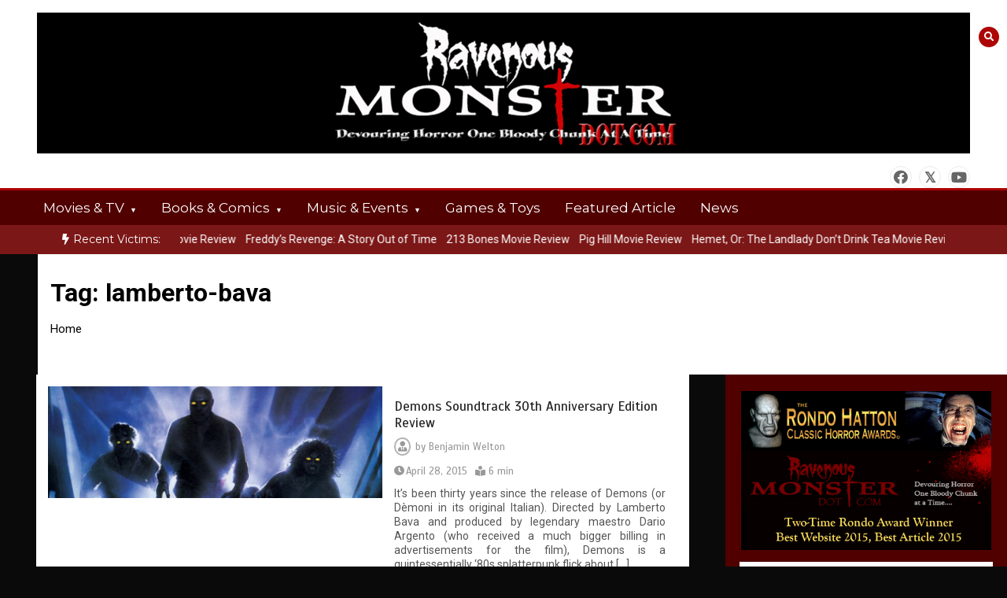

--- FILE ---
content_type: text/html; charset=UTF-8
request_url: https://ravenousmonster.com/tag/lamberto-bava/
body_size: 17241
content:
<!doctype html>
<html dir="ltr" lang="en-US" prefix="og: https://ogp.me/ns# fb: http://ogp.me/ns/fb#">
<head>
	<meta charset="UTF-8">
	<meta name="viewport" content="width=device-width, initial-scale=1">
	<link rel="profile" href="https://gmpg.org/xfn/11">
	<title>lamberto-bava - Ravenous Monster Horror Webzine</title>
	<style>img:is([sizes="auto" i], [sizes^="auto," i]) { contain-intrinsic-size: 3000px 1500px }</style>
	
		<!-- All in One SEO 4.9.3 - aioseo.com -->
	<meta name="robots" content="max-image-preview:large" />
	<link rel="canonical" href="https://ravenousmonster.com/tag/lamberto-bava/" />
	<meta name="generator" content="All in One SEO (AIOSEO) 4.9.3" />
		<script type="application/ld+json" class="aioseo-schema">
			{"@context":"https:\/\/schema.org","@graph":[{"@type":"BreadcrumbList","@id":"https:\/\/ravenousmonster.com\/tag\/lamberto-bava\/#breadcrumblist","itemListElement":[{"@type":"ListItem","@id":"https:\/\/ravenousmonster.com#listItem","position":1,"name":"Home","item":"https:\/\/ravenousmonster.com","nextItem":{"@type":"ListItem","@id":"https:\/\/ravenousmonster.com\/tag\/lamberto-bava\/#listItem","name":"lamberto-bava"}},{"@type":"ListItem","@id":"https:\/\/ravenousmonster.com\/tag\/lamberto-bava\/#listItem","position":2,"name":"lamberto-bava","previousItem":{"@type":"ListItem","@id":"https:\/\/ravenousmonster.com#listItem","name":"Home"}}]},{"@type":"CollectionPage","@id":"https:\/\/ravenousmonster.com\/tag\/lamberto-bava\/#collectionpage","url":"https:\/\/ravenousmonster.com\/tag\/lamberto-bava\/","name":"lamberto-bava - Ravenous Monster Horror Webzine","inLanguage":"en-US","isPartOf":{"@id":"https:\/\/ravenousmonster.com\/#website"},"breadcrumb":{"@id":"https:\/\/ravenousmonster.com\/tag\/lamberto-bava\/#breadcrumblist"}},{"@type":"Organization","@id":"https:\/\/ravenousmonster.com\/#organization","name":"Ravenous Monster Horror Webzine","description":"Devouring Horror One Bloody Chunk At A Time....","url":"https:\/\/ravenousmonster.com\/","logo":{"@type":"ImageObject","url":"http:\/\/umf.001.myftpupload.com\/wp-content\/uploads\/2023\/11\/ravenous-scaled.jpg","@id":"https:\/\/ravenousmonster.com\/tag\/lamberto-bava\/#organizationLogo"},"image":{"@id":"https:\/\/ravenousmonster.com\/tag\/lamberto-bava\/#organizationLogo"},"sameAs":["https:\/\/www.facebook.com\/ravenousmonster","https:\/\/www.twitter.com\/ravenousmonster","https:\/\/www.youtube.com\/user\/RavenousMonsterVids\/"]},{"@type":"WebSite","@id":"https:\/\/ravenousmonster.com\/#website","url":"https:\/\/ravenousmonster.com\/","name":"+OK","description":"Devouring Horror One Bloody Chunk At A Time....","inLanguage":"en-US","publisher":{"@id":"https:\/\/ravenousmonster.com\/#organization"}}]}
		</script>
		<!-- All in One SEO -->

<link rel='dns-prefetch' href='//fonts.googleapis.com' />
<link rel="alternate" type="application/rss+xml" title="Ravenous Monster Horror Webzine &raquo; Feed" href="https://ravenousmonster.com/feed/" />
<link rel="alternate" type="application/rss+xml" title="Ravenous Monster Horror Webzine &raquo; Comments Feed" href="https://ravenousmonster.com/comments/feed/" />
<link rel="alternate" type="application/rss+xml" title="Ravenous Monster Horror Webzine &raquo; lamberto-bava Tag Feed" href="https://ravenousmonster.com/tag/lamberto-bava/feed/" />
		<!-- This site uses the Google Analytics by MonsterInsights plugin v9.11.1 - Using Analytics tracking - https://www.monsterinsights.com/ -->
							<script src="//www.googletagmanager.com/gtag/js?id=G-K3Y7T7Z954"  data-cfasync="false" data-wpfc-render="false" type="text/javascript" async></script>
			<script data-cfasync="false" data-wpfc-render="false" type="text/javascript">
				var mi_version = '9.11.1';
				var mi_track_user = true;
				var mi_no_track_reason = '';
								var MonsterInsightsDefaultLocations = {"page_location":"https:\/\/ravenousmonster.com\/tag\/lamberto-bava\/"};
								if ( typeof MonsterInsightsPrivacyGuardFilter === 'function' ) {
					var MonsterInsightsLocations = (typeof MonsterInsightsExcludeQuery === 'object') ? MonsterInsightsPrivacyGuardFilter( MonsterInsightsExcludeQuery ) : MonsterInsightsPrivacyGuardFilter( MonsterInsightsDefaultLocations );
				} else {
					var MonsterInsightsLocations = (typeof MonsterInsightsExcludeQuery === 'object') ? MonsterInsightsExcludeQuery : MonsterInsightsDefaultLocations;
				}

								var disableStrs = [
										'ga-disable-G-K3Y7T7Z954',
									];

				/* Function to detect opted out users */
				function __gtagTrackerIsOptedOut() {
					for (var index = 0; index < disableStrs.length; index++) {
						if (document.cookie.indexOf(disableStrs[index] + '=true') > -1) {
							return true;
						}
					}

					return false;
				}

				/* Disable tracking if the opt-out cookie exists. */
				if (__gtagTrackerIsOptedOut()) {
					for (var index = 0; index < disableStrs.length; index++) {
						window[disableStrs[index]] = true;
					}
				}

				/* Opt-out function */
				function __gtagTrackerOptout() {
					for (var index = 0; index < disableStrs.length; index++) {
						document.cookie = disableStrs[index] + '=true; expires=Thu, 31 Dec 2099 23:59:59 UTC; path=/';
						window[disableStrs[index]] = true;
					}
				}

				if ('undefined' === typeof gaOptout) {
					function gaOptout() {
						__gtagTrackerOptout();
					}
				}
								window.dataLayer = window.dataLayer || [];

				window.MonsterInsightsDualTracker = {
					helpers: {},
					trackers: {},
				};
				if (mi_track_user) {
					function __gtagDataLayer() {
						dataLayer.push(arguments);
					}

					function __gtagTracker(type, name, parameters) {
						if (!parameters) {
							parameters = {};
						}

						if (parameters.send_to) {
							__gtagDataLayer.apply(null, arguments);
							return;
						}

						if (type === 'event') {
														parameters.send_to = monsterinsights_frontend.v4_id;
							var hookName = name;
							if (typeof parameters['event_category'] !== 'undefined') {
								hookName = parameters['event_category'] + ':' + name;
							}

							if (typeof MonsterInsightsDualTracker.trackers[hookName] !== 'undefined') {
								MonsterInsightsDualTracker.trackers[hookName](parameters);
							} else {
								__gtagDataLayer('event', name, parameters);
							}
							
						} else {
							__gtagDataLayer.apply(null, arguments);
						}
					}

					__gtagTracker('js', new Date());
					__gtagTracker('set', {
						'developer_id.dZGIzZG': true,
											});
					if ( MonsterInsightsLocations.page_location ) {
						__gtagTracker('set', MonsterInsightsLocations);
					}
										__gtagTracker('config', 'G-K3Y7T7Z954', {"forceSSL":"true"} );
										window.gtag = __gtagTracker;										(function () {
						/* https://developers.google.com/analytics/devguides/collection/analyticsjs/ */
						/* ga and __gaTracker compatibility shim. */
						var noopfn = function () {
							return null;
						};
						var newtracker = function () {
							return new Tracker();
						};
						var Tracker = function () {
							return null;
						};
						var p = Tracker.prototype;
						p.get = noopfn;
						p.set = noopfn;
						p.send = function () {
							var args = Array.prototype.slice.call(arguments);
							args.unshift('send');
							__gaTracker.apply(null, args);
						};
						var __gaTracker = function () {
							var len = arguments.length;
							if (len === 0) {
								return;
							}
							var f = arguments[len - 1];
							if (typeof f !== 'object' || f === null || typeof f.hitCallback !== 'function') {
								if ('send' === arguments[0]) {
									var hitConverted, hitObject = false, action;
									if ('event' === arguments[1]) {
										if ('undefined' !== typeof arguments[3]) {
											hitObject = {
												'eventAction': arguments[3],
												'eventCategory': arguments[2],
												'eventLabel': arguments[4],
												'value': arguments[5] ? arguments[5] : 1,
											}
										}
									}
									if ('pageview' === arguments[1]) {
										if ('undefined' !== typeof arguments[2]) {
											hitObject = {
												'eventAction': 'page_view',
												'page_path': arguments[2],
											}
										}
									}
									if (typeof arguments[2] === 'object') {
										hitObject = arguments[2];
									}
									if (typeof arguments[5] === 'object') {
										Object.assign(hitObject, arguments[5]);
									}
									if ('undefined' !== typeof arguments[1].hitType) {
										hitObject = arguments[1];
										if ('pageview' === hitObject.hitType) {
											hitObject.eventAction = 'page_view';
										}
									}
									if (hitObject) {
										action = 'timing' === arguments[1].hitType ? 'timing_complete' : hitObject.eventAction;
										hitConverted = mapArgs(hitObject);
										__gtagTracker('event', action, hitConverted);
									}
								}
								return;
							}

							function mapArgs(args) {
								var arg, hit = {};
								var gaMap = {
									'eventCategory': 'event_category',
									'eventAction': 'event_action',
									'eventLabel': 'event_label',
									'eventValue': 'event_value',
									'nonInteraction': 'non_interaction',
									'timingCategory': 'event_category',
									'timingVar': 'name',
									'timingValue': 'value',
									'timingLabel': 'event_label',
									'page': 'page_path',
									'location': 'page_location',
									'title': 'page_title',
									'referrer' : 'page_referrer',
								};
								for (arg in args) {
																		if (!(!args.hasOwnProperty(arg) || !gaMap.hasOwnProperty(arg))) {
										hit[gaMap[arg]] = args[arg];
									} else {
										hit[arg] = args[arg];
									}
								}
								return hit;
							}

							try {
								f.hitCallback();
							} catch (ex) {
							}
						};
						__gaTracker.create = newtracker;
						__gaTracker.getByName = newtracker;
						__gaTracker.getAll = function () {
							return [];
						};
						__gaTracker.remove = noopfn;
						__gaTracker.loaded = true;
						window['__gaTracker'] = __gaTracker;
					})();
									} else {
										console.log("");
					(function () {
						function __gtagTracker() {
							return null;
						}

						window['__gtagTracker'] = __gtagTracker;
						window['gtag'] = __gtagTracker;
					})();
									}
			</script>
							<!-- / Google Analytics by MonsterInsights -->
		<script type="text/javascript">
/* <![CDATA[ */
window._wpemojiSettings = {"baseUrl":"https:\/\/s.w.org\/images\/core\/emoji\/16.0.1\/72x72\/","ext":".png","svgUrl":"https:\/\/s.w.org\/images\/core\/emoji\/16.0.1\/svg\/","svgExt":".svg","source":{"concatemoji":"https:\/\/ravenousmonster.com\/wp-includes\/js\/wp-emoji-release.min.js?ver=6.8.3"}};
/*! This file is auto-generated */
!function(s,n){var o,i,e;function c(e){try{var t={supportTests:e,timestamp:(new Date).valueOf()};sessionStorage.setItem(o,JSON.stringify(t))}catch(e){}}function p(e,t,n){e.clearRect(0,0,e.canvas.width,e.canvas.height),e.fillText(t,0,0);var t=new Uint32Array(e.getImageData(0,0,e.canvas.width,e.canvas.height).data),a=(e.clearRect(0,0,e.canvas.width,e.canvas.height),e.fillText(n,0,0),new Uint32Array(e.getImageData(0,0,e.canvas.width,e.canvas.height).data));return t.every(function(e,t){return e===a[t]})}function u(e,t){e.clearRect(0,0,e.canvas.width,e.canvas.height),e.fillText(t,0,0);for(var n=e.getImageData(16,16,1,1),a=0;a<n.data.length;a++)if(0!==n.data[a])return!1;return!0}function f(e,t,n,a){switch(t){case"flag":return n(e,"\ud83c\udff3\ufe0f\u200d\u26a7\ufe0f","\ud83c\udff3\ufe0f\u200b\u26a7\ufe0f")?!1:!n(e,"\ud83c\udde8\ud83c\uddf6","\ud83c\udde8\u200b\ud83c\uddf6")&&!n(e,"\ud83c\udff4\udb40\udc67\udb40\udc62\udb40\udc65\udb40\udc6e\udb40\udc67\udb40\udc7f","\ud83c\udff4\u200b\udb40\udc67\u200b\udb40\udc62\u200b\udb40\udc65\u200b\udb40\udc6e\u200b\udb40\udc67\u200b\udb40\udc7f");case"emoji":return!a(e,"\ud83e\udedf")}return!1}function g(e,t,n,a){var r="undefined"!=typeof WorkerGlobalScope&&self instanceof WorkerGlobalScope?new OffscreenCanvas(300,150):s.createElement("canvas"),o=r.getContext("2d",{willReadFrequently:!0}),i=(o.textBaseline="top",o.font="600 32px Arial",{});return e.forEach(function(e){i[e]=t(o,e,n,a)}),i}function t(e){var t=s.createElement("script");t.src=e,t.defer=!0,s.head.appendChild(t)}"undefined"!=typeof Promise&&(o="wpEmojiSettingsSupports",i=["flag","emoji"],n.supports={everything:!0,everythingExceptFlag:!0},e=new Promise(function(e){s.addEventListener("DOMContentLoaded",e,{once:!0})}),new Promise(function(t){var n=function(){try{var e=JSON.parse(sessionStorage.getItem(o));if("object"==typeof e&&"number"==typeof e.timestamp&&(new Date).valueOf()<e.timestamp+604800&&"object"==typeof e.supportTests)return e.supportTests}catch(e){}return null}();if(!n){if("undefined"!=typeof Worker&&"undefined"!=typeof OffscreenCanvas&&"undefined"!=typeof URL&&URL.createObjectURL&&"undefined"!=typeof Blob)try{var e="postMessage("+g.toString()+"("+[JSON.stringify(i),f.toString(),p.toString(),u.toString()].join(",")+"));",a=new Blob([e],{type:"text/javascript"}),r=new Worker(URL.createObjectURL(a),{name:"wpTestEmojiSupports"});return void(r.onmessage=function(e){c(n=e.data),r.terminate(),t(n)})}catch(e){}c(n=g(i,f,p,u))}t(n)}).then(function(e){for(var t in e)n.supports[t]=e[t],n.supports.everything=n.supports.everything&&n.supports[t],"flag"!==t&&(n.supports.everythingExceptFlag=n.supports.everythingExceptFlag&&n.supports[t]);n.supports.everythingExceptFlag=n.supports.everythingExceptFlag&&!n.supports.flag,n.DOMReady=!1,n.readyCallback=function(){n.DOMReady=!0}}).then(function(){return e}).then(function(){var e;n.supports.everything||(n.readyCallback(),(e=n.source||{}).concatemoji?t(e.concatemoji):e.wpemoji&&e.twemoji&&(t(e.twemoji),t(e.wpemoji)))}))}((window,document),window._wpemojiSettings);
/* ]]> */
</script>
<style id='wp-emoji-styles-inline-css' type='text/css'>

	img.wp-smiley, img.emoji {
		display: inline !important;
		border: none !important;
		box-shadow: none !important;
		height: 1em !important;
		width: 1em !important;
		margin: 0 0.07em !important;
		vertical-align: -0.1em !important;
		background: none !important;
		padding: 0 !important;
	}
</style>
<link rel='stylesheet' id='wp-block-library-css' href='https://ravenousmonster.com/wp-includes/css/dist/block-library/style.min.css?ver=6.8.3' type='text/css' media='all' />
<style id='wp-block-library-theme-inline-css' type='text/css'>
.wp-block-audio :where(figcaption){color:#555;font-size:13px;text-align:center}.is-dark-theme .wp-block-audio :where(figcaption){color:#ffffffa6}.wp-block-audio{margin:0 0 1em}.wp-block-code{border:1px solid #ccc;border-radius:4px;font-family:Menlo,Consolas,monaco,monospace;padding:.8em 1em}.wp-block-embed :where(figcaption){color:#555;font-size:13px;text-align:center}.is-dark-theme .wp-block-embed :where(figcaption){color:#ffffffa6}.wp-block-embed{margin:0 0 1em}.blocks-gallery-caption{color:#555;font-size:13px;text-align:center}.is-dark-theme .blocks-gallery-caption{color:#ffffffa6}:root :where(.wp-block-image figcaption){color:#555;font-size:13px;text-align:center}.is-dark-theme :root :where(.wp-block-image figcaption){color:#ffffffa6}.wp-block-image{margin:0 0 1em}.wp-block-pullquote{border-bottom:4px solid;border-top:4px solid;color:currentColor;margin-bottom:1.75em}.wp-block-pullquote cite,.wp-block-pullquote footer,.wp-block-pullquote__citation{color:currentColor;font-size:.8125em;font-style:normal;text-transform:uppercase}.wp-block-quote{border-left:.25em solid;margin:0 0 1.75em;padding-left:1em}.wp-block-quote cite,.wp-block-quote footer{color:currentColor;font-size:.8125em;font-style:normal;position:relative}.wp-block-quote:where(.has-text-align-right){border-left:none;border-right:.25em solid;padding-left:0;padding-right:1em}.wp-block-quote:where(.has-text-align-center){border:none;padding-left:0}.wp-block-quote.is-large,.wp-block-quote.is-style-large,.wp-block-quote:where(.is-style-plain){border:none}.wp-block-search .wp-block-search__label{font-weight:700}.wp-block-search__button{border:1px solid #ccc;padding:.375em .625em}:where(.wp-block-group.has-background){padding:1.25em 2.375em}.wp-block-separator.has-css-opacity{opacity:.4}.wp-block-separator{border:none;border-bottom:2px solid;margin-left:auto;margin-right:auto}.wp-block-separator.has-alpha-channel-opacity{opacity:1}.wp-block-separator:not(.is-style-wide):not(.is-style-dots){width:100px}.wp-block-separator.has-background:not(.is-style-dots){border-bottom:none;height:1px}.wp-block-separator.has-background:not(.is-style-wide):not(.is-style-dots){height:2px}.wp-block-table{margin:0 0 1em}.wp-block-table td,.wp-block-table th{word-break:normal}.wp-block-table :where(figcaption){color:#555;font-size:13px;text-align:center}.is-dark-theme .wp-block-table :where(figcaption){color:#ffffffa6}.wp-block-video :where(figcaption){color:#555;font-size:13px;text-align:center}.is-dark-theme .wp-block-video :where(figcaption){color:#ffffffa6}.wp-block-video{margin:0 0 1em}:root :where(.wp-block-template-part.has-background){margin-bottom:0;margin-top:0;padding:1.25em 2.375em}
</style>
<style id='classic-theme-styles-inline-css' type='text/css'>
/*! This file is auto-generated */
.wp-block-button__link{color:#fff;background-color:#32373c;border-radius:9999px;box-shadow:none;text-decoration:none;padding:calc(.667em + 2px) calc(1.333em + 2px);font-size:1.125em}.wp-block-file__button{background:#32373c;color:#fff;text-decoration:none}
</style>
<link rel='stylesheet' id='aioseo/css/src/vue/standalone/blocks/table-of-contents/global.scss-css' href='https://ravenousmonster.com/wp-content/plugins/all-in-one-seo-pack/dist/Lite/assets/css/table-of-contents/global.e90f6d47.css?ver=4.9.3' type='text/css' media='all' />
<style id='global-styles-inline-css' type='text/css'>
:root{--wp--preset--aspect-ratio--square: 1;--wp--preset--aspect-ratio--4-3: 4/3;--wp--preset--aspect-ratio--3-4: 3/4;--wp--preset--aspect-ratio--3-2: 3/2;--wp--preset--aspect-ratio--2-3: 2/3;--wp--preset--aspect-ratio--16-9: 16/9;--wp--preset--aspect-ratio--9-16: 9/16;--wp--preset--color--black: #000000;--wp--preset--color--cyan-bluish-gray: #abb8c3;--wp--preset--color--white: #ffffff;--wp--preset--color--pale-pink: #f78da7;--wp--preset--color--vivid-red: #cf2e2e;--wp--preset--color--luminous-vivid-orange: #ff6900;--wp--preset--color--luminous-vivid-amber: #fcb900;--wp--preset--color--light-green-cyan: #7bdcb5;--wp--preset--color--vivid-green-cyan: #00d084;--wp--preset--color--pale-cyan-blue: #8ed1fc;--wp--preset--color--vivid-cyan-blue: #0693e3;--wp--preset--color--vivid-purple: #9b51e0;--wp--preset--gradient--vivid-cyan-blue-to-vivid-purple: linear-gradient(135deg,rgba(6,147,227,1) 0%,rgb(155,81,224) 100%);--wp--preset--gradient--light-green-cyan-to-vivid-green-cyan: linear-gradient(135deg,rgb(122,220,180) 0%,rgb(0,208,130) 100%);--wp--preset--gradient--luminous-vivid-amber-to-luminous-vivid-orange: linear-gradient(135deg,rgba(252,185,0,1) 0%,rgba(255,105,0,1) 100%);--wp--preset--gradient--luminous-vivid-orange-to-vivid-red: linear-gradient(135deg,rgba(255,105,0,1) 0%,rgb(207,46,46) 100%);--wp--preset--gradient--very-light-gray-to-cyan-bluish-gray: linear-gradient(135deg,rgb(238,238,238) 0%,rgb(169,184,195) 100%);--wp--preset--gradient--cool-to-warm-spectrum: linear-gradient(135deg,rgb(74,234,220) 0%,rgb(151,120,209) 20%,rgb(207,42,186) 40%,rgb(238,44,130) 60%,rgb(251,105,98) 80%,rgb(254,248,76) 100%);--wp--preset--gradient--blush-light-purple: linear-gradient(135deg,rgb(255,206,236) 0%,rgb(152,150,240) 100%);--wp--preset--gradient--blush-bordeaux: linear-gradient(135deg,rgb(254,205,165) 0%,rgb(254,45,45) 50%,rgb(107,0,62) 100%);--wp--preset--gradient--luminous-dusk: linear-gradient(135deg,rgb(255,203,112) 0%,rgb(199,81,192) 50%,rgb(65,88,208) 100%);--wp--preset--gradient--pale-ocean: linear-gradient(135deg,rgb(255,245,203) 0%,rgb(182,227,212) 50%,rgb(51,167,181) 100%);--wp--preset--gradient--electric-grass: linear-gradient(135deg,rgb(202,248,128) 0%,rgb(113,206,126) 100%);--wp--preset--gradient--midnight: linear-gradient(135deg,rgb(2,3,129) 0%,rgb(40,116,252) 100%);--wp--preset--font-size--small: 13px;--wp--preset--font-size--medium: 20px;--wp--preset--font-size--large: 36px;--wp--preset--font-size--x-large: 42px;--wp--preset--spacing--20: 0.44rem;--wp--preset--spacing--30: 0.67rem;--wp--preset--spacing--40: 1rem;--wp--preset--spacing--50: 1.5rem;--wp--preset--spacing--60: 2.25rem;--wp--preset--spacing--70: 3.38rem;--wp--preset--spacing--80: 5.06rem;--wp--preset--shadow--natural: 6px 6px 9px rgba(0, 0, 0, 0.2);--wp--preset--shadow--deep: 12px 12px 50px rgba(0, 0, 0, 0.4);--wp--preset--shadow--sharp: 6px 6px 0px rgba(0, 0, 0, 0.2);--wp--preset--shadow--outlined: 6px 6px 0px -3px rgba(255, 255, 255, 1), 6px 6px rgba(0, 0, 0, 1);--wp--preset--shadow--crisp: 6px 6px 0px rgba(0, 0, 0, 1);}:where(.is-layout-flex){gap: 0.5em;}:where(.is-layout-grid){gap: 0.5em;}body .is-layout-flex{display: flex;}.is-layout-flex{flex-wrap: wrap;align-items: center;}.is-layout-flex > :is(*, div){margin: 0;}body .is-layout-grid{display: grid;}.is-layout-grid > :is(*, div){margin: 0;}:where(.wp-block-columns.is-layout-flex){gap: 2em;}:where(.wp-block-columns.is-layout-grid){gap: 2em;}:where(.wp-block-post-template.is-layout-flex){gap: 1.25em;}:where(.wp-block-post-template.is-layout-grid){gap: 1.25em;}.has-black-color{color: var(--wp--preset--color--black) !important;}.has-cyan-bluish-gray-color{color: var(--wp--preset--color--cyan-bluish-gray) !important;}.has-white-color{color: var(--wp--preset--color--white) !important;}.has-pale-pink-color{color: var(--wp--preset--color--pale-pink) !important;}.has-vivid-red-color{color: var(--wp--preset--color--vivid-red) !important;}.has-luminous-vivid-orange-color{color: var(--wp--preset--color--luminous-vivid-orange) !important;}.has-luminous-vivid-amber-color{color: var(--wp--preset--color--luminous-vivid-amber) !important;}.has-light-green-cyan-color{color: var(--wp--preset--color--light-green-cyan) !important;}.has-vivid-green-cyan-color{color: var(--wp--preset--color--vivid-green-cyan) !important;}.has-pale-cyan-blue-color{color: var(--wp--preset--color--pale-cyan-blue) !important;}.has-vivid-cyan-blue-color{color: var(--wp--preset--color--vivid-cyan-blue) !important;}.has-vivid-purple-color{color: var(--wp--preset--color--vivid-purple) !important;}.has-black-background-color{background-color: var(--wp--preset--color--black) !important;}.has-cyan-bluish-gray-background-color{background-color: var(--wp--preset--color--cyan-bluish-gray) !important;}.has-white-background-color{background-color: var(--wp--preset--color--white) !important;}.has-pale-pink-background-color{background-color: var(--wp--preset--color--pale-pink) !important;}.has-vivid-red-background-color{background-color: var(--wp--preset--color--vivid-red) !important;}.has-luminous-vivid-orange-background-color{background-color: var(--wp--preset--color--luminous-vivid-orange) !important;}.has-luminous-vivid-amber-background-color{background-color: var(--wp--preset--color--luminous-vivid-amber) !important;}.has-light-green-cyan-background-color{background-color: var(--wp--preset--color--light-green-cyan) !important;}.has-vivid-green-cyan-background-color{background-color: var(--wp--preset--color--vivid-green-cyan) !important;}.has-pale-cyan-blue-background-color{background-color: var(--wp--preset--color--pale-cyan-blue) !important;}.has-vivid-cyan-blue-background-color{background-color: var(--wp--preset--color--vivid-cyan-blue) !important;}.has-vivid-purple-background-color{background-color: var(--wp--preset--color--vivid-purple) !important;}.has-black-border-color{border-color: var(--wp--preset--color--black) !important;}.has-cyan-bluish-gray-border-color{border-color: var(--wp--preset--color--cyan-bluish-gray) !important;}.has-white-border-color{border-color: var(--wp--preset--color--white) !important;}.has-pale-pink-border-color{border-color: var(--wp--preset--color--pale-pink) !important;}.has-vivid-red-border-color{border-color: var(--wp--preset--color--vivid-red) !important;}.has-luminous-vivid-orange-border-color{border-color: var(--wp--preset--color--luminous-vivid-orange) !important;}.has-luminous-vivid-amber-border-color{border-color: var(--wp--preset--color--luminous-vivid-amber) !important;}.has-light-green-cyan-border-color{border-color: var(--wp--preset--color--light-green-cyan) !important;}.has-vivid-green-cyan-border-color{border-color: var(--wp--preset--color--vivid-green-cyan) !important;}.has-pale-cyan-blue-border-color{border-color: var(--wp--preset--color--pale-cyan-blue) !important;}.has-vivid-cyan-blue-border-color{border-color: var(--wp--preset--color--vivid-cyan-blue) !important;}.has-vivid-purple-border-color{border-color: var(--wp--preset--color--vivid-purple) !important;}.has-vivid-cyan-blue-to-vivid-purple-gradient-background{background: var(--wp--preset--gradient--vivid-cyan-blue-to-vivid-purple) !important;}.has-light-green-cyan-to-vivid-green-cyan-gradient-background{background: var(--wp--preset--gradient--light-green-cyan-to-vivid-green-cyan) !important;}.has-luminous-vivid-amber-to-luminous-vivid-orange-gradient-background{background: var(--wp--preset--gradient--luminous-vivid-amber-to-luminous-vivid-orange) !important;}.has-luminous-vivid-orange-to-vivid-red-gradient-background{background: var(--wp--preset--gradient--luminous-vivid-orange-to-vivid-red) !important;}.has-very-light-gray-to-cyan-bluish-gray-gradient-background{background: var(--wp--preset--gradient--very-light-gray-to-cyan-bluish-gray) !important;}.has-cool-to-warm-spectrum-gradient-background{background: var(--wp--preset--gradient--cool-to-warm-spectrum) !important;}.has-blush-light-purple-gradient-background{background: var(--wp--preset--gradient--blush-light-purple) !important;}.has-blush-bordeaux-gradient-background{background: var(--wp--preset--gradient--blush-bordeaux) !important;}.has-luminous-dusk-gradient-background{background: var(--wp--preset--gradient--luminous-dusk) !important;}.has-pale-ocean-gradient-background{background: var(--wp--preset--gradient--pale-ocean) !important;}.has-electric-grass-gradient-background{background: var(--wp--preset--gradient--electric-grass) !important;}.has-midnight-gradient-background{background: var(--wp--preset--gradient--midnight) !important;}.has-small-font-size{font-size: var(--wp--preset--font-size--small) !important;}.has-medium-font-size{font-size: var(--wp--preset--font-size--medium) !important;}.has-large-font-size{font-size: var(--wp--preset--font-size--large) !important;}.has-x-large-font-size{font-size: var(--wp--preset--font-size--x-large) !important;}
:where(.wp-block-post-template.is-layout-flex){gap: 1.25em;}:where(.wp-block-post-template.is-layout-grid){gap: 1.25em;}
:where(.wp-block-columns.is-layout-flex){gap: 2em;}:where(.wp-block-columns.is-layout-grid){gap: 2em;}
:root :where(.wp-block-pullquote){font-size: 1.5em;line-height: 1.6;}
</style>
<link rel='stylesheet' id='wp-components-css' href='https://ravenousmonster.com/wp-includes/css/dist/components/style.min.css?ver=6.8.3' type='text/css' media='all' />
<link rel='stylesheet' id='godaddy-styles-css' href='https://ravenousmonster.com/wp-content/mu-plugins/vendor/wpex/godaddy-launch/includes/Dependencies/GoDaddy/Styles/build/latest.css?ver=2.0.2' type='text/css' media='all' />
<link rel='stylesheet' id='color-newsmagazine-site-title-css' href='https://fonts.googleapis.com/css?family=Roboto%3Alight%2Cregular%2Cbold&#038;ver=6.8.3' type='text/css' media='all' />
<link rel='stylesheet' id='color-newsmagazine-font-header-css' href='https://fonts.googleapis.com/css?family=Montserrat%3Alight%2Cregular%2Cbold&#038;ver=6.8.3' type='text/css' media='all' />
<link rel='stylesheet' id='color-newsmagazine-font-section-title-css' href='https://fonts.googleapis.com/css?family=Montserrat%3Alight%2Cregular%2Cbold&#038;ver=6.8.3' type='text/css' media='all' />
<link rel='stylesheet' id='color-newsmagazine-font-post-title-css' href='https://fonts.googleapis.com/css?family=Scada%3Alight%2Cregular%2Cbold&#038;ver=6.8.3' type='text/css' media='all' />
<link rel='stylesheet' id='color-newsmagazine-font-description-css' href='https://fonts.googleapis.com/css?family=Roboto%3Alight%2Cregular%2Cbold&#038;ver=6.8.3' type='text/css' media='all' />
<link rel='stylesheet' id='color-newsmagazine-font-widgetlist-css' href='https://fonts.googleapis.com/css?family=Lato%3Alight%2Cregular%2Cbold&#038;ver=6.8.3' type='text/css' media='all' />
<link rel='stylesheet' id='color-newsmagazine-font-footer-css' href='https://fonts.googleapis.com/css?family=Lato%3Alight%2Cregular%2Cbold&#038;ver=6.8.3' type='text/css' media='all' />
<link rel='stylesheet' id='color-newsmagazine-default-css' href='https://ravenousmonster.com/wp-content/themes/color-newsmagazine/assets/css/default.css?ver=1.0.0' type='text/css' media='all' />
<link rel='stylesheet' id='bootstrap-css' href='https://ravenousmonster.com/wp-content/themes/color-newsmagazine/assets/css/bootstrap.css?ver=4.0.0' type='text/css' media='all' />
<link rel='stylesheet' id='animate-css' href='https://ravenousmonster.com/wp-content/themes/color-newsmagazine/assets/css/animate.css?ver=1.0.0' type='text/css' media='all' />
<link rel='stylesheet' id='font-awesome-5-css' href='https://ravenousmonster.com/wp-content/themes/color-newsmagazine/assets/css/font-awesome-5.css?ver=5.1.12' type='text/css' media='all' />
<link rel='stylesheet' id='magnific-popup-css' href='https://ravenousmonster.com/wp-content/themes/color-newsmagazine/assets/css/magnific-popup.css?ver=1.0.0' type='text/css' media='all' />
<link rel='stylesheet' id='color-newsmagazine-reset-css' href='https://ravenousmonster.com/wp-content/themes/color-newsmagazine/assets/css/reset.css?ver=1.0.0' type='text/css' media='all' />
<link rel='stylesheet' id='ken-wheeler-slick-css' href='https://ravenousmonster.com/wp-content/themes/color-newsmagazine/assets/css/slick.css?ver=1.0.0' type='text/css' media='all' />
<link rel='stylesheet' id='color-newsmagazine-style-css' href='https://ravenousmonster.com/wp-content/themes/color-newsmagazine/style.css?ver=6.8.3' type='text/css' media='all' />
<link rel='stylesheet' id='color-newsmagazine-responsive-css' href='https://ravenousmonster.com/wp-content/themes/color-newsmagazine/assets/css/responsive.css?ver=1.0.0' type='text/css' media='all' />
<link rel='stylesheet' id='slicknav-css' href='https://ravenousmonster.com/wp-content/themes/color-newsmagazine/assets/css/slicknav.css?ver=1.0.10' type='text/css' media='all' />
<style id='color-newsmagazine-customizer-styles-inline-css' type='text/css'>

			#scrollUp,
			.slicknav_btn,
			.newsletter,
			.template-preloader-rapper,
			.header-social li:hover a,color_newsmagazine
			.main-menu .nav li:hover a,
			.main-menu .nav li .dropdown li a:hover,
			.main-menu .nav .dropdown li .dropdown li:hover,
			.main-menu .nav li.active a,
			.header .search-form .icon,
			.news-ticker .owl-controls .owl-nav div:hover,
			.hero-area .slider-content .category,
			.hero-area .slider-content .post-categories li a,
			#right-special-news .slick-prev,
			#left-special-news .slick-prev,
			.news-slider .cat-title::before,
			#hrsnews .news-title h2:before,
			#hrsnews .news-title h2:after,
			.news-column .slick-prev,
			.single-column .slick-prev,
			.layout-13 h2:before, .layout-13 h2:after,
			.navbar-nav .menu-description,
			.hero-area .owl-controls .owl-nav div:hover,
			.footer-slider .owl-controls .owl-nav div:hover,
			.special-news .title:before,
			.video-news .news-head .play,
			.news-carousel .news-head .play,
			.video-news .owl-dots .owl-dot:hover span,
			.video-news .owl-dots .owl-dot.active span,
			.news-carousel .owl-controls .owl-nav div:hover,
			.all-news-tabs .nav-main .nav-tabs li a.active, 
			.all-news-tabs .nav-main .nav-tabs li a:hover,
			.all-news-tabs .content .button a,
			.single-column .title:before,
			.news-style1.category .button .btn,
			.pagination li.active a,
			.pagination li:hover a,
			#left-special-news .count-news,
			.search-submit,
			.form-submit input:hover,
			.form-submit input,
			.footer .social li a:hover,
			.error-page,
			.blog-sidebar .tags ul li a:hover,
			.blog-sidebar .post-tab .nav li a.active,
			.blog-sidebar .post-tab .nav li a:hover,
			.blog-sidebar .single-sidebar h2 i,
			.comments-form .form-group .btn,
			.comments-form h2::before,
			.single-news .content .button a,
			.news-tabs .content .button a,
			.pagination li.active a, 
			.pagination li:hover a, 
			.pagination .page-numbers.current, 
			.pagination .page-numbers:hover {
				background-color:#ad0505;
			}
			.mainbar {
				background-color:#0a0a0a;
			}
			.breadcrumbs header ul li.active a,
			#right-nav a,
			.nav-next a, .nav-previous a,
			.fa-tags:before,
			.cat-title span, .widget-title span, .footer .single-footer section h3,
			.date-time li i,
			.header-inner i,
			.main-menu .mega-menu .content h2:hover a,
			.main-menu .nav li.mega-menu .author a:hover,
			.main-menu .nav li.mega-menu .content .title-small a:hover,
			.header .search-form .form a,
			.special-news .title span,
			.video-news .news-head .play:hover,
			.news-carousel .news-head .play:hover,
			.single-column .title span,
			.single-column .cat-title span a, 
			.widget-title span a,
			.news-single .news-content blockquote::before,
			.error-page .btn:hover,
			.blog-sidebar .post-tab .post-info a:hover,
			.footer .copyright-content p a,
			.footer .copyright-content p,
			.blog-sidebar .single-sidebar ul li a:before,
			#commentform p a,
			.logo .text-logo span,
			.pagination li.active a, 
			.pagination li:hover a, 
			.pagination .page-numbers.current, 
			.pagination .page-numbers:hover,
			.owl-theme .owl-nav .owl-prev,
			.owl-theme .owl-nav .owl-next,
			#hrsnews .news-title h2
			{
				color:#ad0505;
			}
			.hrnews-stripes:after,
			.news-tabs .nav-main .nav-tabs li a.active, 
			.news-tabs .nav-main .nav-tabs li a:hover
			{
				border-bottom: 2px solid #ad0505;
			}
			.cat-title span {
				border-left-color: #ad0505;
			}
			.main-menu .nav .dropdown {
				border-top: 2px solid #ad0505;
			}
			.main-menu {
				border-top: 3px solid #ad0505;
			}

			.navbar-nav .menu-description:after {
				border-top: 5px solid #ad0505;
			}
			.special-news .title {
				border-left: 3px solid #ad0505;
			}
			.all-news-tabs .nav-main .nav-tabs {
				border-bottom: 2px solid #ad0505;
			}

			.meta-share .author img,
			.news-carousel .owl-controls .owl-nav div,
			.author .media img {
				border: 2px solid #ad0505;
			}

			.news-single .news-content blockquote {
				border-left: 5px solid #ad0505;
			}

			.comments-form .form .form-group input:hover,
			.comments-form .form .form-group textarea:hover{
				border-bottom-color: #ad0505;
			}
			.footer .social li a:hover,
			.search-submit,
			#author,#email,#url,
			.hero-area .owl-controls .owl-nav div {
				border: 1px solid #ad0505;
			}

			/*///// backgorund color ////*/

			.widget_tag_cloud .tagcloud a:hover, .blog-sidebar .tags ul li a:hover,
			.open-button,
			.hero-area button:hover {
				background-color: #ad0505;
			}

			.hero-area .slider-content .post-categories li a,
			.news-tabs .content .button a,
			.news-style1.category .button .btn,
			.all-news-tabs .nav-main .nav-tabs li a.active,
			.all-news-tabs .nav-main .nav-tabs li a:hover,
			.single-news .content .button a,
			.navbar-nav .menu-description,
			.main-menu .nav li:hover a,
			.main-menu .nav li .dropdown li a:hover,
			.main-menu .nav .dropdown li .dropdown li:hover,
			.main-menu .nav li.active a,
			.widget_tag_cloud .tagcloud a:hover, .blog-sidebar .tags ul li a:hover,
			.open-button,
			.hero-area button:hover   {
				color: #ffffff;
			}

			.topbar{
				background: #000000;
			}
			.header-inner{
				background: #0a0a0a;
			}
			.main-menu{
				background: #510000;
			}
			.news-ticker{
				background: #7c1717;
			}
			.news-style1.category .blog-sidebar, .central.container .blog-sidebar, .central.container .col-lg-3, .sidenav {
				background: #510000;
			}
			#content.havebgimage::before {
				background-image: url(https://ravenousmonster.com/wp-content/uploads/2021/07/ravenous-monster-forest-background.jpg);
			}
			.news-grid.section.havebgimage{
				background-image: url();
			}

			.site-title a ,
			p.site-description {
				font-family:Roboto! important;
			}
			.owl-stage-outer .owl-stage .single-ticker  a,
			.news-ticker .ticker-title,
			.main-menu, .main-menu .nav li .dropdown li a, .main-menu .nav li a,
			.header-bottom, .date-time li
			{
				font-family:Montserrat! important;
			}
			.cat-title span, .all-news-tabs .nav-main .nav-tabs li a,
			.widget-title span,
			.widget section h1, .widget section h2, .widget section h3, .widget section h4, .widget section h5, .widget section h6,
			#hrsnews .news-title h2,
			.news-tabs .nav-main .nav-tabs li a	{
				font-family:Montserrat! important;
			}
			.title-medium a, 
			.small-title a, 
			.title-small a,
			.hero-area .slider-content .post-categories li a,
			.hero-area .slider-text h3 a,
			.meta .author a,
			.meta .date a,
			.hero-area .meta .author,
			.meta span,
			.hero-area .meta .date,
			a.post-categories,
			.media .author a,
			.hrsnewsbox a,
			#hrsnews .timehr span
			{
				font-family:Scada! important;
			}
			.widget_tag_cloud .tagcloud a,
			.single-sidebar ul li a,
			.single-sidebar ul li ,
			.single-sidebar .textwidget,
			.single-sidebar .widget_tag_cloud .tagcloud a,
			.post-tab .post-info h4,
			.post-tab .post-info .meta,
			.single-sidebar form,
			.single-sidebar .calendar_wrap table caption,
			.single-sidebar .calendar_wrap table thead th,
			.single-sidebar .calendar_wrap table tbody td,
			.single-sidebar p
			{
				font-family:Lato! important;
			}
			.content, .slider-content, .news-content, .comments-area, .news-content p, 
			.author-profile p, .single-sidebar .content p
			{
				font-family:Roboto! important;
			}
			footer h3,
			footer .author,
			footer a,
			footer.footer,
			footer.footer p,
			footer.footer .date,
			footer.footer .meta,
			footer.footer .calendar_wrap table caption,
			footer.footer div a,
			footer.footer .single-footer h2,
			footer.footer .single-footer .cat-title span,
			.footer .single-news h4 a,
			footer .single-footer h3 
			{
				font-family:Lato! important;
			}
		
</style>
<link rel='stylesheet' id='heateor_sss_frontend_css-css' href='https://ravenousmonster.com/wp-content/plugins/sassy-social-share/public/css/sassy-social-share-public.css?ver=3.3.79' type='text/css' media='all' />
<style id='heateor_sss_frontend_css-inline-css' type='text/css'>
.heateor_sss_button_instagram span.heateor_sss_svg,a.heateor_sss_instagram span.heateor_sss_svg{background:radial-gradient(circle at 30% 107%,#fdf497 0,#fdf497 5%,#fd5949 45%,#d6249f 60%,#285aeb 90%)}.heateor_sss_horizontal_sharing .heateor_sss_svg,.heateor_sss_standard_follow_icons_container .heateor_sss_svg{color:#fff;border-width:0px;border-style:solid;border-color:transparent}.heateor_sss_horizontal_sharing .heateorSssTCBackground{color:#666}.heateor_sss_horizontal_sharing span.heateor_sss_svg:hover,.heateor_sss_standard_follow_icons_container span.heateor_sss_svg:hover{border-color:transparent;}.heateor_sss_vertical_sharing span.heateor_sss_svg,.heateor_sss_floating_follow_icons_container span.heateor_sss_svg{color:#fff;border-width:0px;border-style:solid;border-color:transparent;}.heateor_sss_vertical_sharing .heateorSssTCBackground{color:#666;}.heateor_sss_vertical_sharing span.heateor_sss_svg:hover,.heateor_sss_floating_follow_icons_container span.heateor_sss_svg:hover{border-color:transparent;}
</style>
<script type="text/javascript" src="https://ravenousmonster.com/wp-content/plugins/google-analytics-for-wordpress/assets/js/frontend-gtag.min.js?ver=9.11.1" id="monsterinsights-frontend-script-js" async="async" data-wp-strategy="async"></script>
<script data-cfasync="false" data-wpfc-render="false" type="text/javascript" id='monsterinsights-frontend-script-js-extra'>/* <![CDATA[ */
var monsterinsights_frontend = {"js_events_tracking":"true","download_extensions":"","inbound_paths":"[]","home_url":"https:\/\/ravenousmonster.com","hash_tracking":"false","v4_id":"G-K3Y7T7Z954"};/* ]]> */
</script>
<script type="text/javascript" src="https://ravenousmonster.com/wp-includes/js/jquery/jquery.min.js?ver=3.7.1" id="jquery-core-js"></script>
<script type="text/javascript" src="https://ravenousmonster.com/wp-includes/js/jquery/jquery-migrate.min.js?ver=3.4.1" id="jquery-migrate-js"></script>
<script type="text/javascript" id="heateor_sss_sharing_js-js-before">
/* <![CDATA[ */
function heateorSssLoadEvent(e) {var t=window.onload;if (typeof window.onload!="function") {window.onload=e}else{window.onload=function() {t();e()}}};	var heateorSssSharingAjaxUrl = 'https://ravenousmonster.com/wp-admin/admin-ajax.php', heateorSssCloseIconPath = 'https://ravenousmonster.com/wp-content/plugins/sassy-social-share/public/../images/close.png', heateorSssPluginIconPath = 'https://ravenousmonster.com/wp-content/plugins/sassy-social-share/public/../images/logo.png', heateorSssHorizontalSharingCountEnable = 0, heateorSssVerticalSharingCountEnable = 0, heateorSssSharingOffset = 0; var heateorSssMobileStickySharingEnabled = 0;var heateorSssCopyLinkMessage = "Link copied.";var heateorSssUrlCountFetched = [], heateorSssSharesText = 'Shares', heateorSssShareText = 'Share';function heateorSssPopup(e) {window.open(e,"popUpWindow","height=400,width=600,left=400,top=100,resizable,scrollbars,toolbar=0,personalbar=0,menubar=no,location=no,directories=no,status")}
/* ]]> */
</script>
<script type="text/javascript" src="https://ravenousmonster.com/wp-content/plugins/sassy-social-share/public/js/sassy-social-share-public.js?ver=3.3.79" id="heateor_sss_sharing_js-js"></script>
<link rel="https://api.w.org/" href="https://ravenousmonster.com/wp-json/" /><link rel="alternate" title="JSON" type="application/json" href="https://ravenousmonster.com/wp-json/wp/v2/tags/1009" /><link rel="EditURI" type="application/rsd+xml" title="RSD" href="https://ravenousmonster.com/xmlrpc.php?rsd" />
<meta name="generator" content="WordPress 6.8.3" />
<!-- Favicon Rotator -->
<!-- End Favicon Rotator -->
	<script data-ad-client="" async src=""></script>
	
		<style type="text/css">
					.site-title,
			.site-description {
				position: absolute;
				clip: rect(1px, 1px, 1px, 1px);
			}
				</style>
		<style type="text/css" id="custom-background-css">
body.custom-background { background-color: #0a0a0a; }
</style>
	<link rel="icon" href="https://ravenousmonster.com/wp-content/uploads/2016/09/Mobile-Icon-60x60.png" sizes="32x32" />
<link rel="icon" href="https://ravenousmonster.com/wp-content/uploads/2016/09/Mobile-Icon.png" sizes="192x192" />
<link rel="apple-touch-icon" href="https://ravenousmonster.com/wp-content/uploads/2016/09/Mobile-Icon-180x180.png" />
<meta name="msapplication-TileImage" content="https://ravenousmonster.com/wp-content/uploads/2016/09/Mobile-Icon.png" />
		<style type="text/css" id="wp-custom-css">
			#main-single-page .single-page-detail .single-news.feature-image-yes {
top: 0px !important ;

}

.single-page-detail .single-news {
padding-top: 0px !important ;
}		</style>
		
<!-- START - Open Graph and Twitter Card Tags 3.3.7 -->
 <!-- Facebook Open Graph -->
  <meta property="og:locale" content="en_US"/>
  <meta property="og:site_name" content="Ravenous Monster Horror Webzine"/>
  <meta property="og:title" content="lamberto-bava"/>
  <meta property="og:url" content="https://ravenousmonster.com/tag/lamberto-bava/"/>
  <meta property="og:type" content="article"/>
  <meta property="og:description" content="Devouring Horror One Bloody Chunk At A Time...."/>
 <!-- Google+ / Schema.org -->
 <!-- Twitter Cards -->
  <meta name="twitter:title" content="lamberto-bava"/>
  <meta name="twitter:url" content="https://ravenousmonster.com/tag/lamberto-bava/"/>
  <meta name="twitter:description" content="Devouring Horror One Bloody Chunk At A Time...."/>
  <meta name="twitter:card" content="summary_large_image"/>
 <!-- SEO -->
 <!-- Misc. tags -->
 <!-- is_tag -->
<!-- END - Open Graph and Twitter Card Tags 3.3.7 -->
	
</head>
<body  class="archive tag tag-lamberto-bava tag-1009 custom-background wp-embed-responsive wp-theme-color-newsmagazine hfeed">
		<!-- preloader -->
			<div class="template-preloader-rapper">
			<div class="spinner">
				<div class="double-bounce1"></div>
				<div class="double-bounce2"></div>
			</div>
		</div>
		<style type="text/css">
		.news-big .small-post .news-head {
			border-bottom-color: #ad0506;
		}
		.news-tabs .tab-others .news-head {
			border-bottom-color: #ad0506;
		}
		.news-column .small-post .news-head {
			border-bottom-color: #ad0506;
		}
		.single-column .single-news .news-head {
			border-bottom-color: #ad0506;
		}
	</style>
				
	<!-- End preloader -->
	<!-- Start Header -->
	<a class=" skip-link screen-reader-text" href="#content">Skip to content</a>
	<header class="header sticky-tops">
		<div class="container ">
			<div id="media_image-2" class="widget single-sidebar widget_media_image pt-3 pb-3 text-center"><a href="https://ravenousmonster.com/"><img width="1440" height="217" src="https://ravenousmonster.com/wp-content/uploads/2021/07/RavMon-Dot-Com-Header.jpg" class="image wp-image-6762  attachment-full size-full" alt="" style="max-width: 100%; height: auto;" decoding="async" fetchpriority="high" srcset="https://ravenousmonster.com/wp-content/uploads/2021/07/RavMon-Dot-Com-Header.jpg 1440w, https://ravenousmonster.com/wp-content/uploads/2021/07/RavMon-Dot-Com-Header-300x45.jpg 300w, https://ravenousmonster.com/wp-content/uploads/2021/07/RavMon-Dot-Com-Header-1024x154.jpg 1024w, https://ravenousmonster.com/wp-content/uploads/2021/07/RavMon-Dot-Com-Header-768x116.jpg 768w" sizes="(max-width: 1440px) 100vw, 1440px" /></a></div>							<div class ="row">
					<div class="col-lg-12">
							<!-- Social -->
							<ul class="header-social ">
												<li><a href="https://www.facebook.com/ravenousmonster"><i class="fab fa-facebook"></i></a></li>
								<li><a href="https://www.twitter.com/ravenousmonster"><i class="fab fa-twitter"></i></a></li>
								<li><a href="https://www.youtube.com/user/RavenousMonsterVids/"><i class="fab fa-youtube"></i></a></li>
											</ul>
							<!-- End Social -->
					</div>
				</div>
						<!-- Search Form -->
			<div class="search-form mt-4">
				<a class="icon" href="#"><i class="fa fa-search"></i></a>
				<form method ="get" action="https://ravenousmonster.com/" class="form">
					<input type="text" value="" name="s" id="search" placeholder="">
					<a href="#"><button type="submit"><i class="fa fa-search"></i></button></a>
				</form>
			</div>
			<!--/ End Search Form -->
		</div>
		<!-- Main Menu -->
		
		<div class="main-menu ">
			<div class="container">
				<div class="row">
					<div class="col-lg-12">
						 	
							<div class =" custom-logo pr-3 float-left" >	
							 
							</div> 
							
							<!-- Main Menu -->
						<nav id="site-navigation" class="navbar navbar-expand-lg" >
						<div id="collapse-1" class="navbar-collapse"><ul id="menu-second" class="nav menu navbar-nav"><li itemscope="itemscope" itemtype="https://www.schema.org/SiteNavigationElement" id="menu-item-233" class="menu-item menu-item-type-taxonomy menu-item-object-category menu-item-has-children nav-item menu-item-233"><a title="Movies &amp; TV" href="https://ravenousmonster.com/category/movies-tv/" data-toggle="dropdown-toggle" class="nav-link" aria-haspopup="true" class="nav-link">Movies &amp; TV</a>
<ul role="menu" class="dropdown" >
	<li itemscope="itemscope" itemtype="https://www.schema.org/SiteNavigationElement" id="menu-item-275" class="menu-item menu-item-type-taxonomy menu-item-object-category nav-item menu-item-275"><a title="Movie Reviews" href="https://ravenousmonster.com/category/movies-tv/movie-reviews-movies-tv/" class="dropdown-item" aria-haspopup="true" class="nav-link">Movie Reviews</a></li>
	<li itemscope="itemscope" itemtype="https://www.schema.org/SiteNavigationElement" id="menu-item-380" class="menu-item menu-item-type-taxonomy menu-item-object-category nav-item menu-item-380"><a title="Movie Interviews" href="https://ravenousmonster.com/category/movies-tv/movie-interviews/" class="dropdown-item" aria-haspopup="true" class="nav-link">Movie Interviews</a></li>
	<li itemscope="itemscope" itemtype="https://www.schema.org/SiteNavigationElement" id="menu-item-363" class="menu-item menu-item-type-taxonomy menu-item-object-category nav-item menu-item-363"><a title="TV Reviews" href="https://ravenousmonster.com/category/movies-tv/tv-reviews/" class="dropdown-item" aria-haspopup="true" class="nav-link">TV Reviews</a></li>
</ul>
</li>
<li itemscope="itemscope" itemtype="https://www.schema.org/SiteNavigationElement" id="menu-item-229" class="menu-item menu-item-type-taxonomy menu-item-object-category menu-item-has-children nav-item menu-item-229"><a title="Books &amp; Comics" href="https://ravenousmonster.com/category/books-comics/" data-toggle="dropdown-toggle" class="nav-link" aria-haspopup="true" class="nav-link">Books &amp; Comics</a>
<ul role="menu" class="dropdown" >
	<li itemscope="itemscope" itemtype="https://www.schema.org/SiteNavigationElement" id="menu-item-556" class="menu-item menu-item-type-taxonomy menu-item-object-category nav-item menu-item-556"><a title="Authors" href="https://ravenousmonster.com/category/books-comics/authors/" class="dropdown-item" aria-haspopup="true" class="nav-link">Authors</a></li>
	<li itemscope="itemscope" itemtype="https://www.schema.org/SiteNavigationElement" id="menu-item-2493" class="menu-item menu-item-type-taxonomy menu-item-object-category nav-item menu-item-2493"><a title="Artists" href="https://ravenousmonster.com/category/books-comics/artists/" class="dropdown-item" aria-haspopup="true" class="nav-link">Artists</a></li>
	<li itemscope="itemscope" itemtype="https://www.schema.org/SiteNavigationElement" id="menu-item-654" class="menu-item menu-item-type-taxonomy menu-item-object-category nav-item menu-item-654"><a title="Book Reviews" href="https://ravenousmonster.com/category/books-comics/book-reviews/" class="dropdown-item" aria-haspopup="true" class="nav-link">Book Reviews</a></li>
	<li itemscope="itemscope" itemtype="https://www.schema.org/SiteNavigationElement" id="menu-item-2495" class="menu-item menu-item-type-taxonomy menu-item-object-category nav-item menu-item-2495"><a title="Comic Book Collections" href="https://ravenousmonster.com/category/books-comics/comic-book-collections/" class="dropdown-item" aria-haspopup="true" class="nav-link">Comic Book Collections</a></li>
</ul>
</li>
<li itemscope="itemscope" itemtype="https://www.schema.org/SiteNavigationElement" id="menu-item-232" class="menu-item menu-item-type-taxonomy menu-item-object-category menu-item-has-children nav-item menu-item-232"><a title="Music &amp; Events" href="https://ravenousmonster.com/category/music-events/" data-toggle="dropdown-toggle" class="nav-link" aria-haspopup="true" class="nav-link">Music &amp; Events</a>
<ul role="menu" class="dropdown" >
	<li itemscope="itemscope" itemtype="https://www.schema.org/SiteNavigationElement" id="menu-item-760" class="menu-item menu-item-type-taxonomy menu-item-object-category nav-item menu-item-760"><a title="Event Coverage" href="https://ravenousmonster.com/category/music-events/event-coverage/" class="dropdown-item" aria-haspopup="true" class="nav-link">Event Coverage</a></li>
	<li itemscope="itemscope" itemtype="https://www.schema.org/SiteNavigationElement" id="menu-item-845" class="menu-item menu-item-type-taxonomy menu-item-object-category nav-item menu-item-845"><a title="Music Reviews" href="https://ravenousmonster.com/category/music-events/music-reviews/" class="dropdown-item" aria-haspopup="true" class="nav-link">Music Reviews</a></li>
</ul>
</li>
<li itemscope="itemscope" itemtype="https://www.schema.org/SiteNavigationElement" id="menu-item-231" class="menu-item menu-item-type-taxonomy menu-item-object-category nav-item menu-item-231"><a title="Games &amp; Toys" href="https://ravenousmonster.com/category/games-toys/" class="nav-link">Games &amp; Toys</a></li>
<li itemscope="itemscope" itemtype="https://www.schema.org/SiteNavigationElement" id="menu-item-6831" class="menu-item menu-item-type-taxonomy menu-item-object-category nav-item menu-item-6831"><a title="Featured Article" href="https://ravenousmonster.com/category/featured-article/" class="nav-link">Featured Article</a></li>
<li itemscope="itemscope" itemtype="https://www.schema.org/SiteNavigationElement" id="menu-item-1952" class="menu-item menu-item-type-taxonomy menu-item-object-category nav-item menu-item-1952"><a title="News" href="https://ravenousmonster.com/category/news/" class="nav-link">News</a></li>
</ul></div>						</nav>
						<!--/ End Main Menu -->
					</div>
				</div>
			</div>
		</div>
		<!--/ End Main Menu -->
		<!-- Header Inner -->
					
			<!-- News ticker -->
	<div class="news-ticker">
		<div class="container">
			<div class="row">
				<div class="col-12">
					<div class="ticker-inner">
						<!-- Ticker title -->
						<div class="ticker-title">
							<i class="fas fa-bolt"></i>Recent Victims:						</div>	
						<!-- End Ticker title -->
						<div class="ticker-news">
							<div class="ticker-slider">
																		<div class="single-ticker ml-1 mr-2">
											<a href="https://ravenousmonster.com/movies-tv/freddys-revenge-a-story-out-of-time/">Freddy’s Revenge: A Story Out of Time</a>
										</div>
																			<div class="single-ticker ml-1 mr-2">
											<a href="https://ravenousmonster.com/movies-tv/213-bones-movie-review/">213 Bones Movie Review</a>
										</div>
																			<div class="single-ticker ml-1 mr-2">
											<a href="https://ravenousmonster.com/movies-tv/pig-hill-movie-review/">Pig Hill Movie Review</a>
										</div>
																			<div class="single-ticker ml-1 mr-2">
											<a href="https://ravenousmonster.com/movies-tv/hemet-or-the-landlady-dont-drink-tea-movie-review/">Hemet, Or: The Landlady Don’t Drink Tea Movie Review</a>
										</div>
																			<div class="single-ticker ml-1 mr-2">
											<a href="https://ravenousmonster.com/movies-tv/borderline-movie-review/">Borderline Movie Review</a>
										</div>
																			<div class="single-ticker ml-1 mr-2">
											<a href="https://ravenousmonster.com/movies-tv/brute-1976-movie-review/">Brute 1976 Movie Review</a>
										</div>
																</div>
						</div>
					</div>
				</div>
			</div>
		</div>
	</div>
	<!-- End News ticker -->
	
	</header>
	<main class='site-main' role="main">
<div class="pl-3 breadcrumbs text-left ml-5">
    <header>
    <h1 class="entry-title">Tag: <span>lamberto-bava</span></h1><ul><meta name="numberOfItems" content="1" /><meta name="itemListOrder" content="Ascending" /><li itemprop="breadcrumb-item" itemscope itemtype="http://schema.org/ListItem" class="trail-item trail-end"><a href="https://ravenousmonster.com" rel="home"><span itemprop="name">Home</span></a><meta itemprop="position" content="1" /></li></ol>    </header>
</div>

<section id="archive">
	<div class=" central container">	
		<div class="row">
								<div class="col-lg-9 col-12 nopadding">
										<div id = "blog-archive" class="section">
							<div class ="container ">
								<div class="row">
									<div class="col-lg-12 pl-0 pr-0">
	<article id="post-3881" class="post-3881 post type-post status-publish format-standard has-post-thumbnail hentry category-music-events category-music-reviews tag-claudio-simonetti tag-goblin tag-horror-soundtracks tag-lamberto-bava">
		<!-- Single News -->

		<div class=" single-news media  news-style1 category blog-list">
							<div class="news-head">
					<img width="425" height="142" src="https://ravenousmonster.com/wp-content/uploads/2015/04/Demons-Sountrack-30th-Anniversary-Edition-Review.jpg" class="attachment-color-newsmagazine-thumbnail-8 size-color-newsmagazine-thumbnail-8 wp-post-image" alt="" decoding="async" srcset="https://ravenousmonster.com/wp-content/uploads/2015/04/Demons-Sountrack-30th-Anniversary-Edition-Review.jpg 955w, https://ravenousmonster.com/wp-content/uploads/2015/04/Demons-Sountrack-30th-Anniversary-Edition-Review-300x101.jpg 300w, https://ravenousmonster.com/wp-content/uploads/2015/04/Demons-Sountrack-30th-Anniversary-Edition-Review-900x302.jpg 900w" sizes="(max-width: 425px) 100vw, 425px" />				</div>
						<div class="content media-body">
				<h3 class="title-medium "><a href="https://ravenousmonster.com/music-events/demons-soundtrack-30th-anniversary-edition-review/">Demons Soundtrack 30th Anniversary Edition Review</a></h3>
				<div class="meta">
											<span class="author">
						 <i class="fas fa-user-tie"></i>
							<span class="byline"> by <span class="vcard"><a class="url fn n " href="https://ravenousmonster.com/author/benjamin-welton/">Benjamin Welton</a></span></span>						</span>
									</div>
				<div class="meta">
											<span class="date"><i class="fas fa-clock"></i><span class="posted-on "><a href="https://ravenousmonster.com/2015/04/" rel="bookmark"><time class="entry-date published updated" datetime="April 28, 2015">April 28, 2015</time></a></span></span>
					<span class="date"><i class="fas fa-book-reader"><span class="pl-1"> 6 min</span></i></a></span>					
				</div>
				<p class="text-justify mb-2" >It’s been thirty years since the release of Demons (or Dèmoni in its original Italian). Directed by Lamberto Bava and produced by legendary maestro Dario Argento (who received a much bigger billing in advertisements for the film), Demons is a quintessentially ‘80s splatterpunk flick about [&hellip;]</p>
		<a class= "post-categories" href="https://ravenousmonster.com/category/music-events/" style=" border-bottom: 3px inset #ad0505">
		Music &amp; Events		</a>
		
			<a class= "post-categories" href="https://ravenousmonster.com/category/music-events/music-reviews/" style=" border-bottom: 3px inset #ad0505">
		Music Reviews		</a>
		
								</div>
		</div>
		<!--/ End Single News -->
	</article>
</div>								</div>
								<div class="row ">
									<div class="col-lg-12">
										<!-- Start Pagination -->
										<div class="pagination-main">
																					</div>
										<!--/ End Pagination -->
									</div>
								</div>
							</div>
						</div>	
					</div>
									<div class=" col-lg-3 nopadding">
						<!-- Blog Sidebar -->
						
<aside class="blog-sidebar pt-3 pb-1  ">
	<div id="media_image-3" class=" widget single-sidebar widget_media_image"><img width="960" height="611" src="https://ravenousmonster.com/wp-content/uploads/2021/07/Rondo-Wins.jpg" class="image wp-image-6772  attachment-full size-full" alt="" style="max-width: 100%; height: auto;" decoding="async" srcset="https://ravenousmonster.com/wp-content/uploads/2021/07/Rondo-Wins.jpg 960w, https://ravenousmonster.com/wp-content/uploads/2021/07/Rondo-Wins-300x191.jpg 300w, https://ravenousmonster.com/wp-content/uploads/2021/07/Rondo-Wins-768x489.jpg 768w" sizes="(max-width: 960px) 100vw, 960px" /></div><div id="block-5" class=" widget single-sidebar widget_block widget_media_image">
<figure class="wp-block-image size-large is-resized"><a href="https://ravenousmonster.com/contact-us/"><img loading="lazy" decoding="async" src="https://ravenousmonster.com/wp-content/uploads/2021/08/Writers-Wanted-693x1024.jpg" alt="" class="wp-image-6943" width="666" height="984" srcset="https://ravenousmonster.com/wp-content/uploads/2021/08/Writers-Wanted-693x1024.jpg 693w, https://ravenousmonster.com/wp-content/uploads/2021/08/Writers-Wanted-203x300.jpg 203w, https://ravenousmonster.com/wp-content/uploads/2021/08/Writers-Wanted-768x1134.jpg 768w, https://ravenousmonster.com/wp-content/uploads/2021/08/Writers-Wanted.jpg 900w" sizes="auto, (max-width: 666px) 100vw, 666px" /></a><figcaption><mark style="background-color:rgba(0, 0, 0, 0)" class="has-inline-color has-vivid-red-color"><strong>Writers Wanted!</strong></mark></figcaption></figure>
</div></aside><!-- #secondary -->					
					</div>
				
					</div>
	</div>
</section> 
    <section class="layout-13 section  scroll-news ">
                    <div class ="container">
                                    <div class="row">
                        <div class="col-12">
                            <h2 class="cat-title"><span>News</span><span class="layout13-stripes"></span></h2>
                        </div>
                    </div>
                                    <div class="row">
                        <div class="col-lg-9 col-md-9 " >
                            <div class="slider-for ">
                                                                        <div id="post-34402" class="post-34402 post type-post status-publish format-standard has-post-thumbnail hentry category-movies-tv category-news tag-david-liz tag-horror-movie-trailers tag-mad-scientists tag-terror-films">
                                            <!-- Single News -->
                                            <div class="single-news main animated wow slideInLeft" data-wow-duration="2s">
                                                    <div class="news-head ">
                                                        <img width="730" height="487" src="https://ravenousmonster.com/wp-content/uploads/2023/01/the-welder-movie-banner-730x487.jpg" class="attachment-color-newsmagazine-thumbnail-4 size-color-newsmagazine-thumbnail-4 wp-post-image" alt="" decoding="async" loading="lazy" srcset="https://ravenousmonster.com/wp-content/uploads/2023/01/the-welder-movie-banner-730x487.jpg 730w, https://ravenousmonster.com/wp-content/uploads/2023/01/the-welder-movie-banner-650x434.jpg 650w, https://ravenousmonster.com/wp-content/uploads/2023/01/the-welder-movie-banner-112x75.jpg 112w, https://ravenousmonster.com/wp-content/uploads/2023/01/the-welder-movie-banner-425x283.jpg 425w, https://ravenousmonster.com/wp-content/uploads/2023/01/the-welder-movie-banner-430x287.jpg 430w" sizes="auto, (max-width: 730px) 100vw, 730px" />                                                    </div>
                                                <div class="content shadow_bbc">
                                                    <h3 class="title-medium mb-4"><a href="https://ravenousmonster.com/movies-tv/official-trailer-drops-for-the-welder-coming-this-february/">Official Trailer Drops for THE WELDER – Coming This February</a></h3>
                                                    <div class="meta ">
                                                        <span class="author">
                                                            <i class="fas fa-user-tie"></i>
                                                            <span class="byline"> by <span class="vcard"><a class="url fn n " href="https://ravenousmonster.com/author/jason-thorson/">Jason Thorson</a></span></span>																			
                                                        </span>
                                                        <span class="date"><i class="fas fa-clock"></i><span class="posted-on "><a href="https://ravenousmonster.com/2023/01/" rel="bookmark"><time class="entry-date published updated" datetime="January 27, 2023">January 27, 2023</time></a></span></span>
                                                        <span class="date"><i class="fas fa-comments"></i></span>
                                                        
                                                        <span class="date"><i class="fas fa-book-reader"><span class="pl-1"> 1 min</span></i></a></span>                                                        <span class="date"><i class="far fa-calendar-alt"></i> 3 yrs</span>                    
                                                    </div>
                                                </div>
                                            </div>  
                                        </div>                                         
                                                                            <div id="post-34393" class="post-34393 post type-post status-publish format-standard has-post-thumbnail hentry category-movies-tv category-news tag-horror-anthology tag-indie-film tag-movie-trailers tag-terror-films">
                                            <!-- Single News -->
                                            <div class="single-news main animated wow slideInLeft" data-wow-duration="2s">
                                                    <div class="news-head ">
                                                        <img width="730" height="487" src="https://ravenousmonster.com/wp-content/uploads/2023/01/free-to-a-bad-home-movie-still-730x487.jpg" class="attachment-color-newsmagazine-thumbnail-4 size-color-newsmagazine-thumbnail-4 wp-post-image" alt="" decoding="async" loading="lazy" srcset="https://ravenousmonster.com/wp-content/uploads/2023/01/free-to-a-bad-home-movie-still-730x487.jpg 730w, https://ravenousmonster.com/wp-content/uploads/2023/01/free-to-a-bad-home-movie-still-650x434.jpg 650w, https://ravenousmonster.com/wp-content/uploads/2023/01/free-to-a-bad-home-movie-still-112x75.jpg 112w, https://ravenousmonster.com/wp-content/uploads/2023/01/free-to-a-bad-home-movie-still-425x283.jpg 425w, https://ravenousmonster.com/wp-content/uploads/2023/01/free-to-a-bad-home-movie-still-430x287.jpg 430w" sizes="auto, (max-width: 730px) 100vw, 730px" />                                                    </div>
                                                <div class="content shadow_bbc">
                                                    <h3 class="title-medium mb-4"><a href="https://ravenousmonster.com/movies-tv/upcoming-horror-anthology-free-to-a-bad-home-drops-trailer/">Upcoming Horror Anthology FREE TO A BAD HOME Drops Trailer</a></h3>
                                                    <div class="meta ">
                                                        <span class="author">
                                                            <i class="fas fa-user-tie"></i>
                                                            <span class="byline"> by <span class="vcard"><a class="url fn n " href="https://ravenousmonster.com/author/jason-thorson/">Jason Thorson</a></span></span>																			
                                                        </span>
                                                        <span class="date"><i class="fas fa-clock"></i><span class="posted-on "><a href="https://ravenousmonster.com/2023/01/" rel="bookmark"><time class="entry-date published updated" datetime="January 6, 2023">January 6, 2023</time></a></span></span>
                                                        <span class="date"><i class="fas fa-comments"></i></span>
                                                        
                                                        <span class="date"><i class="fas fa-book-reader"><span class="pl-1"> 2 min</span></i></a></span>                                                        <span class="date"><i class="far fa-calendar-alt"></i> 3 yrs</span>                    
                                                    </div>
                                                </div>
                                            </div>  
                                        </div>                                         
                                                                            <div id="post-34289" class="post-34289 post type-post status-publish format-standard has-post-thumbnail hentry category-movies-tv category-news tag-horror-movie-trailer tag-indie-film tag-shawn-burkett tag-slasher-films tag-wild-eye-releasing">
                                            <!-- Single News -->
                                            <div class="single-news main animated wow slideInLeft" data-wow-duration="2s">
                                                    <div class="news-head ">
                                                        <img width="730" height="487" src="https://ravenousmonster.com/wp-content/uploads/2022/09/dont-fck-woods-2-screen-grab-730x487.png" class="attachment-color-newsmagazine-thumbnail-4 size-color-newsmagazine-thumbnail-4 wp-post-image" alt="" decoding="async" loading="lazy" srcset="https://ravenousmonster.com/wp-content/uploads/2022/09/dont-fck-woods-2-screen-grab-730x487.png 730w, https://ravenousmonster.com/wp-content/uploads/2022/09/dont-fck-woods-2-screen-grab-650x434.png 650w, https://ravenousmonster.com/wp-content/uploads/2022/09/dont-fck-woods-2-screen-grab-112x75.png 112w, https://ravenousmonster.com/wp-content/uploads/2022/09/dont-fck-woods-2-screen-grab-425x283.png 425w, https://ravenousmonster.com/wp-content/uploads/2022/09/dont-fck-woods-2-screen-grab-430x287.png 430w" sizes="auto, (max-width: 730px) 100vw, 730px" />                                                    </div>
                                                <div class="content shadow_bbc">
                                                    <h3 class="title-medium mb-4"><a href="https://ravenousmonster.com/movies-tv/trailer-drops-dont-fck-woods-2-hitting-digital-october-11/">Trailer Drops for DON’T F*CK IN THE WOODS 2 Hitting Digital October 11</a></h3>
                                                    <div class="meta ">
                                                        <span class="author">
                                                            <i class="fas fa-user-tie"></i>
                                                            <span class="byline"> by <span class="vcard"><a class="url fn n " href="https://ravenousmonster.com/author/jason-thorson/">Jason Thorson</a></span></span>																			
                                                        </span>
                                                        <span class="date"><i class="fas fa-clock"></i><span class="posted-on "><a href="https://ravenousmonster.com/2022/09/" rel="bookmark"><time class="entry-date published updated" datetime="September 9, 2022">September 9, 2022</time></a></span></span>
                                                        <span class="date"><i class="fas fa-comments"></i></span>
                                                        
                                                        <span class="date"><i class="fas fa-book-reader"><span class="pl-1"> 2 min</span></i></a></span>                                                        <span class="date"><i class="far fa-calendar-alt"></i> 3 yrs</span>                    
                                                    </div>
                                                </div>
                                            </div>  
                                        </div>                                         
                                                                            <div id="post-34227" class="post-34227 post type-post status-publish format-standard has-post-thumbnail hentry category-movies-tv category-news tag-indie-film tag-shot-on-video tag-visual-vengeance tag-wild-eye-releasing">
                                            <!-- Single News -->
                                            <div class="single-news main animated wow slideInLeft" data-wow-duration="2s">
                                                    <div class="news-head ">
                                                        <img width="730" height="487" src="https://ravenousmonster.com/wp-content/uploads/2022/06/slaughter-day-blu-ray-pack-730x487.jpg" class="attachment-color-newsmagazine-thumbnail-4 size-color-newsmagazine-thumbnail-4 wp-post-image" alt="" decoding="async" loading="lazy" srcset="https://ravenousmonster.com/wp-content/uploads/2022/06/slaughter-day-blu-ray-pack-730x487.jpg 730w, https://ravenousmonster.com/wp-content/uploads/2022/06/slaughter-day-blu-ray-pack-650x434.jpg 650w, https://ravenousmonster.com/wp-content/uploads/2022/06/slaughter-day-blu-ray-pack-112x75.jpg 112w, https://ravenousmonster.com/wp-content/uploads/2022/06/slaughter-day-blu-ray-pack-425x283.jpg 425w, https://ravenousmonster.com/wp-content/uploads/2022/06/slaughter-day-blu-ray-pack-430x287.jpg 430w" sizes="auto, (max-width: 730px) 100vw, 730px" />                                                    </div>
                                                <div class="content shadow_bbc">
                                                    <h3 class="title-medium mb-4"><a href="https://ravenousmonster.com/movies-tv/slaughter-day-collectors-edition-blu-ray-coming-september-sov-curator-visual-vengeance/">SLAUGHTER DAY Collector&#8217;s Edition Blu-ray Coming September 13 from SOV Curator Visual Vengeance</a></h3>
                                                    <div class="meta ">
                                                        <span class="author">
                                                            <i class="fas fa-user-tie"></i>
                                                            <span class="byline"> by <span class="vcard"><a class="url fn n " href="https://ravenousmonster.com/author/jason-thorson/">Jason Thorson</a></span></span>																			
                                                        </span>
                                                        <span class="date"><i class="fas fa-clock"></i><span class="posted-on "><a href="https://ravenousmonster.com/2022/06/" rel="bookmark"><time class="entry-date published updated" datetime="June 20, 2022">June 20, 2022</time></a></span></span>
                                                        <span class="date"><i class="fas fa-comments"></i></span>
                                                        
                                                        <span class="date"><i class="fas fa-book-reader"><span class="pl-1"> 2 min</span></i></a></span>                                                        <span class="date"><i class="far fa-calendar-alt"></i> 4 yrs</span>                    
                                                    </div>
                                                </div>
                                            </div>  
                                        </div>                                         
                                                                            <div id="post-34118" class="post-34118 post type-post status-publish format-standard has-post-thumbnail hentry category-movies-tv category-news tag-found-footage tag-indie-film tag-isaac-rodriguez tag-supernatural-horror">
                                            <!-- Single News -->
                                            <div class="single-news main animated wow slideInLeft" data-wow-duration="2s">
                                                    <div class="news-head ">
                                                        <img width="730" height="487" src="https://ravenousmonster.com/wp-content/uploads/2022/06/town-full-of-ghosts-still-730x487.png" class="attachment-color-newsmagazine-thumbnail-4 size-color-newsmagazine-thumbnail-4 wp-post-image" alt="" decoding="async" loading="lazy" srcset="https://ravenousmonster.com/wp-content/uploads/2022/06/town-full-of-ghosts-still-730x487.png 730w, https://ravenousmonster.com/wp-content/uploads/2022/06/town-full-of-ghosts-still-650x434.png 650w, https://ravenousmonster.com/wp-content/uploads/2022/06/town-full-of-ghosts-still-112x75.png 112w, https://ravenousmonster.com/wp-content/uploads/2022/06/town-full-of-ghosts-still-425x283.png 425w, https://ravenousmonster.com/wp-content/uploads/2022/06/town-full-of-ghosts-still-430x287.png 430w" sizes="auto, (max-width: 730px) 100vw, 730px" />                                                    </div>
                                                <div class="content shadow_bbc">
                                                    <h3 class="title-medium mb-4"><a href="https://ravenousmonster.com/movies-tv/trailer-drops-town-full-ghosts/">Trailer Drops for A TOWN FULL OF GHOSTS</a></h3>
                                                    <div class="meta ">
                                                        <span class="author">
                                                            <i class="fas fa-user-tie"></i>
                                                            <span class="byline"> by <span class="vcard"><a class="url fn n " href="https://ravenousmonster.com/author/jason-thorson/">Jason Thorson</a></span></span>																			
                                                        </span>
                                                        <span class="date"><i class="fas fa-clock"></i><span class="posted-on "><a href="https://ravenousmonster.com/2022/06/" rel="bookmark"><time class="entry-date published updated" datetime="June 3, 2022">June 3, 2022</time></a></span></span>
                                                        <span class="date"><i class="fas fa-comments"></i></span>
                                                        
                                                        <span class="date"><i class="fas fa-book-reader"><span class="pl-1"> 1 min</span></i></a></span>                                                        <span class="date"><i class="far fa-calendar-alt"></i> 4 yrs</span>                    
                                                    </div>
                                                </div>
                                            </div>  
                                        </div>                                         
                                                                </div>
                        </div>
                    <div class="col-lg-3 col-md-3 pt-5 slick-sidebar-layout13" >     
                        <div class="slider-nav layout-13-vertical animated wow slideInRight" data-wow-duration="2s" >  
                                                            <!-- Single News -->
                                                                                    <img width="650" height="434" src="https://ravenousmonster.com/wp-content/uploads/2023/01/the-welder-movie-banner-650x434.jpg" class="attachment-color-newsmagazine-thumbnail-1 size-color-newsmagazine-thumbnail-1 wp-post-image" alt="" decoding="async" loading="lazy" srcset="https://ravenousmonster.com/wp-content/uploads/2023/01/the-welder-movie-banner-650x434.jpg 650w, https://ravenousmonster.com/wp-content/uploads/2023/01/the-welder-movie-banner-730x487.jpg 730w, https://ravenousmonster.com/wp-content/uploads/2023/01/the-welder-movie-banner-112x75.jpg 112w, https://ravenousmonster.com/wp-content/uploads/2023/01/the-welder-movie-banner-425x283.jpg 425w, https://ravenousmonster.com/wp-content/uploads/2023/01/the-welder-movie-banner-430x287.jpg 430w" sizes="auto, (max-width: 650px) 100vw, 650px" />                                                                            <!--/ End Single News -->
                                                                    <!-- Single News -->
                                                                                    <img width="650" height="434" src="https://ravenousmonster.com/wp-content/uploads/2023/01/free-to-a-bad-home-movie-still-650x434.jpg" class="attachment-color-newsmagazine-thumbnail-1 size-color-newsmagazine-thumbnail-1 wp-post-image" alt="" decoding="async" loading="lazy" srcset="https://ravenousmonster.com/wp-content/uploads/2023/01/free-to-a-bad-home-movie-still-650x434.jpg 650w, https://ravenousmonster.com/wp-content/uploads/2023/01/free-to-a-bad-home-movie-still-730x487.jpg 730w, https://ravenousmonster.com/wp-content/uploads/2023/01/free-to-a-bad-home-movie-still-112x75.jpg 112w, https://ravenousmonster.com/wp-content/uploads/2023/01/free-to-a-bad-home-movie-still-425x283.jpg 425w, https://ravenousmonster.com/wp-content/uploads/2023/01/free-to-a-bad-home-movie-still-430x287.jpg 430w" sizes="auto, (max-width: 650px) 100vw, 650px" />                                                                            <!--/ End Single News -->
                                                                    <!-- Single News -->
                                                                                    <img width="650" height="434" src="https://ravenousmonster.com/wp-content/uploads/2022/09/dont-fck-woods-2-screen-grab-650x434.png" class="attachment-color-newsmagazine-thumbnail-1 size-color-newsmagazine-thumbnail-1 wp-post-image" alt="" decoding="async" loading="lazy" srcset="https://ravenousmonster.com/wp-content/uploads/2022/09/dont-fck-woods-2-screen-grab-650x434.png 650w, https://ravenousmonster.com/wp-content/uploads/2022/09/dont-fck-woods-2-screen-grab-730x487.png 730w, https://ravenousmonster.com/wp-content/uploads/2022/09/dont-fck-woods-2-screen-grab-112x75.png 112w, https://ravenousmonster.com/wp-content/uploads/2022/09/dont-fck-woods-2-screen-grab-425x283.png 425w, https://ravenousmonster.com/wp-content/uploads/2022/09/dont-fck-woods-2-screen-grab-430x287.png 430w" sizes="auto, (max-width: 650px) 100vw, 650px" />                                                                            <!--/ End Single News -->
                                                                    <!-- Single News -->
                                                                                    <img width="650" height="434" src="https://ravenousmonster.com/wp-content/uploads/2022/06/slaughter-day-blu-ray-pack-650x434.jpg" class="attachment-color-newsmagazine-thumbnail-1 size-color-newsmagazine-thumbnail-1 wp-post-image" alt="" decoding="async" loading="lazy" srcset="https://ravenousmonster.com/wp-content/uploads/2022/06/slaughter-day-blu-ray-pack-650x434.jpg 650w, https://ravenousmonster.com/wp-content/uploads/2022/06/slaughter-day-blu-ray-pack-730x487.jpg 730w, https://ravenousmonster.com/wp-content/uploads/2022/06/slaughter-day-blu-ray-pack-112x75.jpg 112w, https://ravenousmonster.com/wp-content/uploads/2022/06/slaughter-day-blu-ray-pack-425x283.jpg 425w, https://ravenousmonster.com/wp-content/uploads/2022/06/slaughter-day-blu-ray-pack-430x287.jpg 430w" sizes="auto, (max-width: 650px) 100vw, 650px" />                                                                            <!--/ End Single News -->
                                                                    <!-- Single News -->
                                                                                    <img width="650" height="434" src="https://ravenousmonster.com/wp-content/uploads/2022/06/town-full-of-ghosts-still-650x434.png" class="attachment-color-newsmagazine-thumbnail-1 size-color-newsmagazine-thumbnail-1 wp-post-image" alt="" decoding="async" loading="lazy" srcset="https://ravenousmonster.com/wp-content/uploads/2022/06/town-full-of-ghosts-still-650x434.png 650w, https://ravenousmonster.com/wp-content/uploads/2022/06/town-full-of-ghosts-still-730x487.png 730w, https://ravenousmonster.com/wp-content/uploads/2022/06/town-full-of-ghosts-still-112x75.png 112w, https://ravenousmonster.com/wp-content/uploads/2022/06/town-full-of-ghosts-still-425x283.png 425w, https://ravenousmonster.com/wp-content/uploads/2022/06/town-full-of-ghosts-still-430x287.png 430w" sizes="auto, (max-width: 650px) 100vw, 650px" />                                                                            <!--/ End Single News -->
                                                        </div>
                    </div>
                </div>
            </div>
                </section>

</main>
<!-- Footer Area -->
<footer class="footer">
	
	<!-- Footer Top -->
	<div class="footer-top ">
		<div class="container">
			<div class="row">
									<div class ="col-lg-3 col-md-6 col-12">
						<div class="single-footer f-contact ">
							<div class ="contact-main">
								<h2>Get in touch</p> </h2>
																<!-- Social -->
								<ul class="social float-none">
													<li><a href="https://www.facebook.com/ravenousmonster"><i class="fab fa-facebook"></i></a></li>
								<li><a href="https://www.twitter.com/ravenousmonster"><i class="fab fa-twitter"></i></a></li>
								<li><a href="https://www.youtube.com/user/RavenousMonsterVids"><i class="fab fa-youtube"></i></a></li>
												</ul>
								<!-- End Social -->
							</div>
						</div>
					</div>
									<div id="nav_menu-3" class="widget widget_nav_menu col-lg-3 col-md-6"><div class="single-footer"><div class="menu-first-container"><ul id="menu-first" class="menu"><li id="menu-item-235" class="menu-item menu-item-type-custom menu-item-object-custom menu-item-home menu-item-235"><a href="https://ravenousmonster.com/">Home</a></li>
<li id="menu-item-255" class="menu-item menu-item-type-post_type menu-item-object-page menu-item-255"><a href="https://ravenousmonster.com/contact-us/">Contact Us</a></li>
<li id="menu-item-227" class="menu-item menu-item-type-post_type menu-item-object-page menu-item-227"><a href="https://ravenousmonster.com/about-ravenous-monster/">About Ravenous Monster</a></li>
<li id="menu-item-5816" class="menu-item menu-item-type-post_type menu-item-object-page menu-item-privacy-policy menu-item-5816"><a rel="privacy-policy" href="https://ravenousmonster.com/privacy-policy/">Privacy Policy</a></li>
</ul></div></div></div>				
			</div>
		</div>
	</div>
	<!-- End Footer Top -->

	<!-- Copyright -->
    <div class="copyright">
        <div class="container">
            <div class="row">
                <div class="col-lg-12">
                        <div class="copyright-content text-center">
                            <p><i class="fa fa-copyright"></i>
                                Proudly powered by WordPress                                <span class="sep"> | </span>
                                    Theme: <a class="text-decoration-underline" href="https://www.postmagthemes.com/downloads/color-newsmagazine-free-wordpress-theme/" target="_blank">Color NewsMagazine WordPress Theme</a> by  <a href="https://www.postmagthemes.com" target="_blank" >Postmagthemes</a>                            <p>
                        </div>
                </div>
            </div>
        </div>
    </div>
    <!-- End Copyright -->
</footer>
<!-- End Footer Area -->
<!-- Initialize Swiper -->

	<div class="modal fade" id="modalPostConetentPopup" tabindex="-1" role="dialog" aria-labelledby="modalPostConetentPopupTitle" aria-hidden="true">
      <div class="modal-dialog modal-dialog-centered modal-dialog-scrollable modal-lg" role="document">
        <div class="modal-content">
          <div class="modal-header">
            
          </div>
          <div class="modal-body">
            
          </div>
          <div class="modal-footer">
                
          </div>
        </div>
      </div>
    </div>
<script type="speculationrules">
{"prefetch":[{"source":"document","where":{"and":[{"href_matches":"\/*"},{"not":{"href_matches":["\/wp-*.php","\/wp-admin\/*","\/wp-content\/uploads\/*","\/wp-content\/*","\/wp-content\/plugins\/*","\/wp-content\/themes\/color-newsmagazine\/*","\/*\\?(.+)"]}},{"not":{"selector_matches":"a[rel~=\"nofollow\"]"}},{"not":{"selector_matches":".no-prefetch, .no-prefetch a"}}]},"eagerness":"conservative"}]}
</script>
<div style='font-style:none; font-weight:normal; font-size:9pt; line-height:1.5em; font-family:Arial,Helvetica,sans-serif; display: block;' align='center'>Copyright &copy; 2015 - 2026 <strong><a href='https://ravenousmonster.com' target='_blank'>Ravenous Monster Horror Webzine</a></strong>. All Rights Reserved. Created by <a href="http://www.blogtrafficexchange.com/" target="_blank">Blog Copyright</a>.<br><br></div><script type="text/javascript" src="https://ravenousmonster.com/wp-content/themes/color-newsmagazine/assets/js/slick.js?ver=1.6.0" id="ken-wheeler-slick-js-js"></script>
<script type="text/javascript" src="https://ravenousmonster.com/wp-content/themes/color-newsmagazine/assets/js/popper.js?ver=3.3.1" id="popper-js"></script>
<script type="text/javascript" src="https://ravenousmonster.com/wp-content/themes/color-newsmagazine/assets/js/bootstrap.js?ver=4.4.1" id="bootstrap-js"></script>
<script type="text/javascript" src="https://ravenousmonster.com/wp-content/themes/color-newsmagazine/assets/js/modernizr.js?ver=2.8.3" id="modernizr-js"></script>
<script type="text/javascript" src="https://ravenousmonster.com/wp-content/themes/color-newsmagazine/assets/js/jquery.scrollUp.js?ver=2.4.1" id="jquery-scrollUp-js"></script>
<script type="text/javascript" src="https://ravenousmonster.com/wp-content/themes/color-newsmagazine/assets/js/jquery.slicknav.js?ver=1.0.10" id="jquery-slicknav-js"></script>
<script type="text/javascript" src="https://ravenousmonster.com/wp-content/themes/color-newsmagazine/assets/js/easing.js?ver=1.4.1" id="easing-js"></script>
<script type="text/javascript" src="https://ravenousmonster.com/wp-content/themes/color-newsmagazine/assets/js/wow.js?ver=1.1.2" id="wow-js"></script>
<script type="text/javascript" src="https://ravenousmonster.com/wp-content/themes/color-newsmagazine/assets/js/magnific-popup.js?ver=1.1.0" id="magnific-popup-js"></script>
<script type="text/javascript" src="https://ravenousmonster.com/wp-content/themes/color-newsmagazine/js/navigation.js?ver=20151215" id="color-newsmagazine-navigation-js"></script>
<script type="text/javascript" src="https://ravenousmonster.com/wp-content/themes/color-newsmagazine/js/skip-link-focus-fix.js?ver=20151215" id="color-newsmagazine-skip-link-focus-fix-js"></script>
<script type="text/javascript" id="color-newsmagazine-active-js-extra">
/* <![CDATA[ */
var context_object = {"ajaxurl":"https:\/\/ravenousmonster.com\/wp-admin\/admin-ajax.php"};
/* ]]> */
</script>
<script type="text/javascript" src="https://ravenousmonster.com/wp-content/themes/color-newsmagazine/assets/js/active.js?ver=1.1.0" id="color-newsmagazine-active-js"></script>
<script type="text/javascript" id="ajax-newlayout1-cust-js-extra">
/* <![CDATA[ */
var ajaxwidgetLayoutCust1 = {"ajaxurl":"https:\/\/ravenousmonster.com\/wp-admin\/admin-ajax.php"};
/* ]]> */
</script>
<script type="text/javascript" src="https://ravenousmonster.com/wp-content/themes/color-newsmagazine/js/ajaxnewslayout1-cust.js?ver=1" id="ajax-newlayout1-cust-js"></script>
<script type="text/javascript" src="https://ravenousmonster.com/wp-content/themes/color-newsmagazine/assets/js/modal-ajax.js?ver=1.16.0" id="color-newsmagazine-modal-js-js"></script>
<script type="text/javascript" src="https://ravenousmonster.com/wp-content/themes/color-newsmagazine/assets/js/lenis.js?ver=1.1.3" id="lenis-js"></script>
		<script>'undefined'=== typeof _trfq || (window._trfq = []);'undefined'=== typeof _trfd && (window._trfd=[]),
                _trfd.push({'tccl.baseHost':'secureserver.net'}),
                _trfd.push({'ap':'wpaas_v2'},
                    {'server':'51447cca68ae'},
                    {'pod':'c6-prod-p3-us-west-2'},
                                        {'xid':'45509158'},
                    {'wp':'6.8.3'},
                    {'php':'8.2.30'},
                    {'loggedin':'0'},
                    {'cdn':'1'},
                    {'builder':'wp-classic-editor'},
                    {'theme':'color-newsmagazine'},
                    {'wds':'0'},
                    {'wp_alloptions_count':'845'},
                    {'wp_alloptions_bytes':'530660'},
                    {'gdl_coming_soon_page':'0'}
                    , {'appid':'619886'}                 );
            var trafficScript = document.createElement('script'); trafficScript.src = 'https://img1.wsimg.com/signals/js/clients/scc-c2/scc-c2.min.js'; window.document.head.appendChild(trafficScript);</script>
		<script>window.addEventListener('click', function (elem) { var _elem$target, _elem$target$dataset, _window, _window$_trfq; return (elem === null || elem === void 0 ? void 0 : (_elem$target = elem.target) === null || _elem$target === void 0 ? void 0 : (_elem$target$dataset = _elem$target.dataset) === null || _elem$target$dataset === void 0 ? void 0 : _elem$target$dataset.eid) && ((_window = window) === null || _window === void 0 ? void 0 : (_window$_trfq = _window._trfq) === null || _window$_trfq === void 0 ? void 0 : _window$_trfq.push(["cmdLogEvent", "click", elem.target.dataset.eid]));});</script>
		<script src='https://img1.wsimg.com/traffic-assets/js/tccl-tti.min.js' onload="window.tti.calculateTTI()"></script>
		</body>
</html>